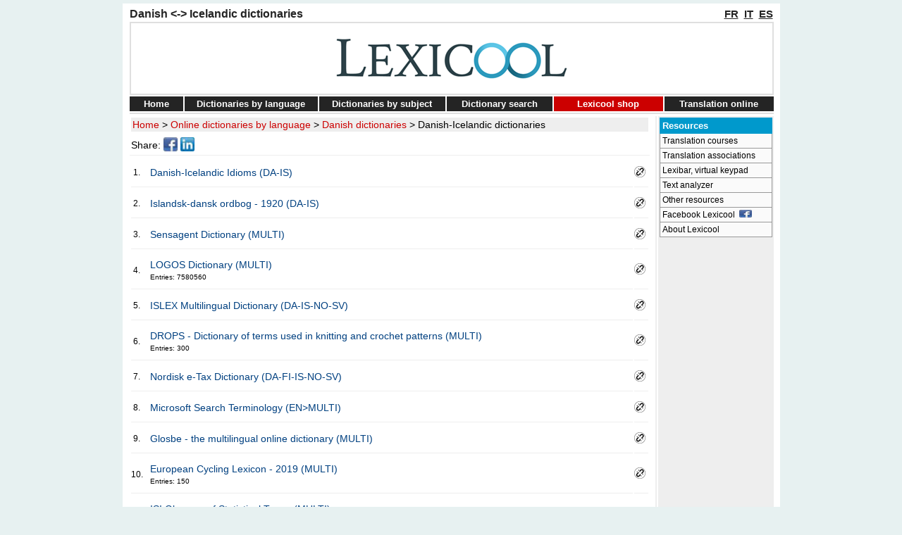

--- FILE ---
content_type: text/html
request_url: https://www.lexicool.com/online-dictionary.asp?FSP=A07B51
body_size: 26475
content:

<!DOCTYPE html>
<html prefix="og: https://ogp.me/ns#" lang="en">
<head>
<title>Danish Icelandic dictionary | Lexicool</title>
<meta name="description" content="A selection of Danish Icelandic dictionaries, glossaries and terminologies compiled by Lexicool"/>
<meta name="robots" content="index,follow"/>
<meta http-equiv="content-type" content="text/html;charset=utf-8"/>
<meta name="viewport" content="width=device-width"/>
<meta http-equiv="X-UA-Compatible" content="IE=Edge"/>
<meta property="og:image" content="https://www.lexicool.com/lexicool-logo3.jpg"/>
<meta property="og:title" content="Danish &lt;-&gt; Icelandic dictionaries"/>
<meta property="og:type" content="article"/>
<meta property="og:url" content="https://www.lexicool.com/online-dictionary.asp?FSP=A07B51"/>
<meta property="og:site_name" content="lexicool.com"/>
<meta property="og:description" content="A selection of Danish Icelandic dictionaries, glossaries and terminologies compiled by Lexicool"/>
<meta property="fb:app_id" content="109535725749167" />
<link rel="icon" type="image/png" sizes="32x32" href="https://www.lexicool.com/favicon-32x32.png">
<link rel="image_src" href="https://www.lexicool.com/lexicool-logo3.jpg"/>
<link rel="stylesheet" href="https://www.lexicool.com/lexicool-s.css" type="text/css"/>
<link rel="stylesheet" href="https://www.lexicool.com/lexicool.css"/>
<link rel="canonical" href="https://www.lexicool.com/online-dictionary.asp?FSP=A07B51"/>
<link rel="alternate" hreflang="en" href="https://www.lexicool.com/online-dictionary.asp?FSP=A07B51"/>
<link rel="alternate" hreflang="fr" href="https://www.lexicool.com/dictionnaires-en-ligne.asp?FSP=A07B51"/>
<link rel="alternate" hreflang="it" href="https://www.lexicool.com/dizionario-online.asp?FSP=A07B51"/>
<link rel="alternate" hreflang="es" href="https://www.lexicool.com/diccionarios-en-linea.asp?FSP=A07B51"/>
<link rel="alternate" hreflang="x-default" href="https://www.lexicool.com/online-dictionary.asp?FSP=A07B51"/>

<script>
<!--
if (window != top) {top.location.href = location.href;} 
function ct(sURL){if(document.images){(new Image()).src='ct.asp?t=' + sURL + '&s=0';}return true;}
// -->
</script>

<script>
<!--
function omw(PN,WN,ps) {
window.open(PN,WN,ps);}
//-->
</script>

</head>
<body>
<table style="margin-left: auto; margin-right: auto;">
<tr><td>
</td><td class="tdmain"><table class="tnopad" style="width:914px;">
<tr style="line-height:9px;"><td style="vertical-align:bottom;padding-bottom:2px;text-align:left;"><h1>Danish &lt;-&gt; Icelandic dictionaries</h1></td><td style="vertical-align:bottom;padding-bottom:4px;padding-right:1px;text-align:right;"><a title="This page in French" class="lglink" href="https://www.lexicool.com/dictionnaires-en-ligne.asp?FSP=A07B51">FR</a>&nbsp;&nbsp;<a title="This page in Italian" class="lglink" href="https://www.lexicool.com/dizionario-online.asp?FSP=A07B51">IT</a>&nbsp;&nbsp;<a title="This page in Spanish" class="lglink" href="https://www.lexicool.com/diccionarios-en-linea.asp?FSP=A07B51">ES</a></td></tr></table>
<div style="height:2px;background-color:#ffffff;"></div>
<table style="border: 2px solid #dfdfdf; width:914px;width:914px;" class="tnopad"><tr><td style="width:50%;">&nbsp;</td><td style="width:914px;padding:0px;"><a href="https://www.lexicool.com/"><img class="imgnopad" height="100" width="360" src="https://images.lexicool.com/lexicool-logo7.png" alt="lexicool.com in English" title="lexicool.com - dictionaries, translation and language resources"/></a>
</td><td style="width:50%;">&nbsp;</td></tr>
</table>
<div style="height:2px;background-color:#ffffff;"></div>
<table class="tnopad" style="width:914px;"><tr style="line-height:9px;"><td class="TMEN" style="width:62px;"><a class="TMEN" href="https://www.lexicool.com/" title="Home">Home</a></td><td style="padding:0;"><img height="18" width="2" alt="" src="https://images.lexicool.com/s1.gif"/></td><td class="TMEN" style="width:172px;"><a class="TMEN" href="https://www.lexicool.com/dictionaries.asp" title="Online bilingual and multilingual dictionaries by language">Dictionaries&nbsp;by&nbsp;language</a></td><td style="padding:0;"><img height="18" width="2" alt="" src="https://images.lexicool.com/s1.gif"/></td><td class="TMEN" style="width:162px;"><a class="TMEN" href="https://www.lexicool.com/online-dictionaries-by-subject.asp" title="Online bilingual and multilingual dictionaries by subject">Dictionaries&nbsp;by&nbsp;subject</a></td><td style="padding:0;"><img height="18" width="2" alt="" src="https://images.lexicool.com/s1.gif"/></td><td class="TMEN" style="width:134px;"><a class="TMEN" href="https://www.lexicool.com/dictionary-search.asp" title="Search for an online bilingual or multilingual dictionary">Dictionary&nbsp;search</a></td><td style="padding:0;"><img height="18" width="2" alt="" src="https://images.lexicool.com/s1.gif"/></td><td class="TMEN" style="width:17%;background-color:#cc0000;"><a class="TMEN" href="https://www.lexicool.com/soft.asp" title="Language learning courses and dictionaries on CD-ROM">Lexicool&nbsp;shop</a></td><td style="padding:0;"><img height="18" width="2" alt="" src="https://images.lexicool.com/s1.gif"/></td><td class="TMEN" style="width:17%;"><a class="TMEN" href="https://www.lexicool.com/translate.asp" title="A selection of online translation modules">Translation&nbsp;online</a></td>
</tr></table>
<div style="height:2px;width:914px;background-color:#ffffff;"></div>
<div style="height:2px;width:914px;background-color:#dfdfdf;"></div>
<div style="height:2px;"></div>
<table class="tnopad" style="width:914px;">
<tr><td colspan="5" style="padding:0; height:1px;"></td></tr>
<tr style="vertical-align:top">
<td>
<table style="width:738px;">

<tr style="background-color: #eeeeee;"><td class="TD_NAVP">
<a class="NV" href="https://www.lexicool.com/">Home</a> &gt; <a class="NV" href="https://www.lexicool.com/dictionaries.asp">Online dictionaries by language</a> &gt; <a class="NV" href="https://www.lexicool.com/dictionaries_danish.asp">Danish dictionaries</a> &gt; <a class="SREF" href="https://www.lexicool.com/online-dictionary.asp?FSP=A07B51">Danish-Icelandic dictionaries</a>
</td></tr>
</table>
<table>
<tr><td colspan="4" style="height:2px;"></td></tr>

<tr><td style="text-align:left;">Share:</td>
<td class="snshares"><a href="https://www.facebook.com/sharer.php?u=https://www.lexicool.com/online-dictionary.asp?FSP=A07B51&amp;t=Lexicool+%2D+Danish+Icelandic+dictionary" title="Share this page on Facebook" onclick="javascript:ct('SB:facebook.com');" target="_blank" rel="nofollow"><img class="snshares" src="https://images.lexicool.com/facebook.jpg" height="20" width="20" alt="Share this page on Facebook"/></a></td>
<td class="snshares"><a href="https://www.linkedin.com/shareArticle?mini=true&amp;url=https://www.lexicool.com/online-dictionary.asp?FSP=A07B51&amp;title=Lexicool+%2D+Danish+Icelandic+dictionary&amp;source=https://www.lexicool.com/" onclick="javascript:ct('SB:linkedin');" title="Share this page on LinkedIn" target="_blank" rel="nofollow"><img class="snshares" src="https://images.lexicool.com/linkedin.jpg" height="20" width="20" alt="Share this page on LinkedIn"/></a></td>
</tr>
</table>
<table class="tnopad" style="width:738px;"> 
<tr><td class="tdnopad2"><div class="h1px"></div></td></tr>
<tr><td style="height:6px;"></td></tr>
</table>

<div style="padding-right:6px;width:738px;">

<table class="tabto2">
<tr style="height:5px;"><td colspan="3"></td></tr>

<tr><td class="TD_SF2" style="padding-right:8px;text-align:center;width:10px;">1. </td><td><a rel="nofollow" href="https://www.lexicool.com/dr.asp?ID=DM7JW818764" target="_blank">Danish-Icelandic Idioms (DA-IS)
</a><br/><span style="font-size:10px;"></span></td><td style="width:20px;"><a rel="nofollow" onclick="omw('https://www.lexicool.com/blk.asp?IL=0&amp;ID=DM7JW818764&amp;DT=Danish%2DIcelandic+Idioms+%28DA%2DIS%29','miniwin','scrollbars=no,resizable=yes,top=30,left=30,width=580,height=320')" href="#"><img height="16" src="https://images.lexicool.com/bl.jpg" width="16" alt="Report broken link" title="Report broken link"/></a></td></tr><tr style="height:6px;"><td colspan="3"></td></tr>
<tr style="height:1px;"><td style="background-color:#eeeeee;" colspan="2"></td><td style="background-color:#eeeeee;"></td></tr><tr style="height:6px;"><td colspan="3"></td></tr>
<tr style="height:2px;"><td colspan="3"></td></tr>
<tr><td class="TD_SF2" style="padding-right:8px;text-align:center;width:10px;">2. </td><td><a rel="nofollow" href="https://www.lexicool.com/dr.asp?ID=JC1HY212884" target="_blank"><span lang="da">Islandsk-dansk ordbog - 1920 (DA-IS)</span>
</a><br/><span style="font-size:10px;"></span></td><td style="width:20px;"><a rel="nofollow" onclick="omw('https://www.lexicool.com/blk.asp?IL=0&amp;ID=JC1HY212884&amp;DT=Islandsk%2Ddansk+ordbog+%2D+1920+%28DA%2DIS%29','miniwin','scrollbars=no,resizable=yes,top=30,left=30,width=580,height=320')" href="#"><img height="16" src="https://images.lexicool.com/bl.jpg" width="16" alt="Report broken link" title="Report broken link"/></a></td></tr><tr style="height:6px;"><td colspan="3"></td></tr>
<tr style="height:1px;"><td style="background-color:#eeeeee;" colspan="2"></td><td style="background-color:#eeeeee;"></td></tr><tr style="height:6px;"><td colspan="3"></td></tr>
<tr style="height:2px;"><td colspan="3"></td></tr>
<tr><td class="TD_SF2" style="padding-right:8px;text-align:center;width:10px;">3. </td><td><a rel="nofollow" href="https://www.lexicool.com/dr.asp?ID=UO7JN913533" target="_blank">Sensagent Dictionary (MULTI)
</a><br/><span style="font-size:10px;"></span></td><td style="width:20px;"><a rel="nofollow" onclick="omw('https://www.lexicool.com/blk.asp?IL=0&amp;ID=UO7JN913533&amp;DT=Sensagent+Dictionary+%28MULTI%29','miniwin','scrollbars=no,resizable=yes,top=30,left=30,width=580,height=320')" href="#"><img height="16" src="https://images.lexicool.com/bl.jpg" width="16" alt="Report broken link" title="Report broken link"/></a></td></tr><tr style="height:6px;"><td colspan="3"></td></tr>
<tr style="height:1px;"><td style="background-color:#eeeeee;" colspan="2"></td><td style="background-color:#eeeeee;"></td></tr><tr style="height:6px;"><td colspan="3"></td></tr>
<tr style="height:2px;"><td colspan="3"></td></tr>
<tr><td class="TD_SF2" style="padding-right:8px;text-align:center;width:10px;">4. </td><td><a href="https://www.lexicool.com/dictionary_logos.asp">LOGOS Dictionary (MULTI)
</a><br/><span style="font-size:10px;">Entries: 7580560&nbsp;&nbsp;</span></td><td style="width:20px;"><a rel="nofollow" onclick="omw('https://www.lexicool.com/blk.asp?IL=0&amp;ID=FH9KH3516&amp;DT=LOGOS+Dictionary+%28MULTI%29','miniwin','scrollbars=no,resizable=yes,top=30,left=30,width=580,height=320')" href="#"><img height="16" src="https://images.lexicool.com/bl.jpg" width="16" alt="Report broken link" title="Report broken link"/></a></td></tr><tr style="height:6px;"><td colspan="3"></td></tr>
<tr style="height:1px;"><td style="background-color:#eeeeee;" colspan="2"></td><td style="background-color:#eeeeee;"></td></tr><tr style="height:6px;"><td colspan="3"></td></tr>
<tr style="height:2px;"><td colspan="3"></td></tr>
<tr><td class="TD_SF2" style="padding-right:8px;text-align:center;width:10px;">5. </td><td><a rel="nofollow" href="https://www.lexicool.com/dr.asp?ID=IJ3CR618765" target="_blank">ISLEX Multilingual Dictionary (DA-IS-NO-SV)
</a><br/><span style="font-size:10px;"></span></td><td style="width:20px;"><a rel="nofollow" onclick="omw('https://www.lexicool.com/blk.asp?IL=0&amp;ID=IJ3CR618765&amp;DT=ISLEX+Multilingual+Dictionary+%28DA%2DIS%2DNO%2DSV%29','miniwin','scrollbars=no,resizable=yes,top=30,left=30,width=580,height=320')" href="#"><img height="16" src="https://images.lexicool.com/bl.jpg" width="16" alt="Report broken link" title="Report broken link"/></a></td></tr><tr style="height:6px;"><td colspan="3"></td></tr>
<tr style="height:1px;"><td style="background-color:#eeeeee;" colspan="2"></td><td style="background-color:#eeeeee;"></td></tr><tr style="height:6px;"><td colspan="3"></td></tr>
<tr style="height:2px;"><td colspan="3"></td></tr>
<tr><td class="TD_SF2" style="padding-right:8px;text-align:center;width:10px;">6. </td><td><a rel="nofollow" href="https://www.lexicool.com/dr.asp?ID=RH8GF215700" target="_blank">DROPS - Dictionary of terms used in knitting and crochet patterns (MULTI)
</a><br/><span style="font-size:10px;">Entries: 300&nbsp;&nbsp;</span></td><td style="width:20px;"><a rel="nofollow" onclick="omw('https://www.lexicool.com/blk.asp?IL=0&amp;ID=RH8GF215700&amp;DT=DROPS+%2D+Dictionary+of+terms+used+in+knitting+and+crochet+patterns+%28MULTI%29','miniwin','scrollbars=no,resizable=yes,top=30,left=30,width=580,height=320')" href="#"><img height="16" src="https://images.lexicool.com/bl.jpg" width="16" alt="Report broken link" title="Report broken link"/></a></td></tr><tr style="height:6px;"><td colspan="3"></td></tr>
<tr style="height:1px;"><td style="background-color:#eeeeee;" colspan="2"></td><td style="background-color:#eeeeee;"></td></tr><tr style="height:6px;"><td colspan="3"></td></tr>
<tr style="height:2px;"><td colspan="3"></td></tr>
<tr><td class="TD_SF2" style="padding-right:8px;text-align:center;width:10px;">7. </td><td><a rel="nofollow" href="https://www.lexicool.com/dr.asp?ID=OJ5DC312882" target="_blank">Nordisk e-Tax Dictionary (DA-FI-IS-NO-SV)
</a><br/><span style="font-size:10px;"></span></td><td style="width:20px;"><a rel="nofollow" onclick="omw('https://www.lexicool.com/blk.asp?IL=0&amp;ID=OJ5DC312882&amp;DT=Nordisk+e%2DTax+Dictionary+%28DA%2DFI%2DIS%2DNO%2DSV%29','miniwin','scrollbars=no,resizable=yes,top=30,left=30,width=580,height=320')" href="#"><img height="16" src="https://images.lexicool.com/bl.jpg" width="16" alt="Report broken link" title="Report broken link"/></a></td></tr><tr style="height:6px;"><td colspan="3"></td></tr>
<tr style="height:1px;"><td style="background-color:#eeeeee;" colspan="2"></td><td style="background-color:#eeeeee;"></td></tr><tr style="height:6px;"><td colspan="3"></td></tr>
<tr style="height:2px;"><td colspan="3"></td></tr>
<tr><td class="TD_SF2" style="padding-right:8px;text-align:center;width:10px;">8. </td><td><a rel="nofollow" href="https://www.lexicool.com/dr.asp?ID=CL2CS611977" target="_blank">Microsoft Search Terminology (EN&gt;MULTI)
</a><br/><span style="font-size:10px;"></span></td><td style="width:20px;"><a rel="nofollow" onclick="omw('https://www.lexicool.com/blk.asp?IL=0&amp;ID=CL2CS611977&amp;DT=Microsoft+Search+Terminology+%28EN%26gt%3BMULTI%29','miniwin','scrollbars=no,resizable=yes,top=30,left=30,width=580,height=320')" href="#"><img height="16" src="https://images.lexicool.com/bl.jpg" width="16" alt="Report broken link" title="Report broken link"/></a></td></tr><tr style="height:6px;"><td colspan="3"></td></tr>
<tr style="height:1px;"><td style="background-color:#eeeeee;" colspan="2"></td><td style="background-color:#eeeeee;"></td></tr><tr style="height:6px;"><td colspan="3"></td></tr>
<tr style="height:2px;"><td colspan="3"></td></tr>
<tr><td class="TD_SF2" style="padding-right:8px;text-align:center;width:10px;">9. </td><td><a rel="nofollow" href="https://www.lexicool.com/dr.asp?ID=CV5GO914854" target="_blank">Glosbe - the multilingual online dictionary (MULTI)
</a><br/><span style="font-size:10px;"></span></td><td style="width:20px;"><a rel="nofollow" onclick="omw('https://www.lexicool.com/blk.asp?IL=0&amp;ID=CV5GO914854&amp;DT=Glosbe+%2D+the+multilingual+online+dictionary+%28MULTI%29','miniwin','scrollbars=no,resizable=yes,top=30,left=30,width=580,height=320')" href="#"><img height="16" src="https://images.lexicool.com/bl.jpg" width="16" alt="Report broken link" title="Report broken link"/></a></td></tr><tr style="height:6px;"><td colspan="3"></td></tr>
<tr style="height:1px;"><td style="background-color:#eeeeee;" colspan="2"></td><td style="background-color:#eeeeee;"></td></tr><tr style="height:6px;"><td colspan="3"></td></tr>
<tr style="height:2px;"><td colspan="3"></td></tr>
<tr><td class="TD_SF2" style="padding-right:8px;text-align:center;width:10px;">10. </td><td><a rel="nofollow" href="https://www.lexicool.com/dr.asp?ID=GW8ZI414115" target="_blank">European Cycling Lexicon - 2019 (MULTI)
</a><br/><span style="font-size:10px;">Entries: 150&nbsp;&nbsp;</span></td><td style="width:20px;"><a rel="nofollow" onclick="omw('https://www.lexicool.com/blk.asp?IL=0&amp;ID=GW8ZI414115&amp;DT=European+Cycling+Lexicon+%2D+2019+%28MULTI%29','miniwin','scrollbars=no,resizable=yes,top=30,left=30,width=580,height=320')" href="#"><img height="16" src="https://images.lexicool.com/bl.jpg" width="16" alt="Report broken link" title="Report broken link"/></a></td></tr><tr style="height:6px;"><td colspan="3"></td></tr>
<tr style="height:1px;"><td style="background-color:#eeeeee;" colspan="2"></td><td style="background-color:#eeeeee;"></td></tr><tr style="height:6px;"><td colspan="3"></td></tr>
<tr style="height:2px;"><td colspan="3"></td></tr>
<tr><td class="TD_SF2" style="padding-right:8px;text-align:center;width:10px;">11. </td><td><a rel="nofollow" href="https://www.lexicool.com/dr.asp?ID=EW6FN62784" target="_blank">ISI Glossary of Statistical Terms (MULTI)
</a><br/><span style="font-size:10px;">Entries: 4800&nbsp;&nbsp;</span></td><td style="width:20px;"><a rel="nofollow" onclick="omw('https://www.lexicool.com/blk.asp?IL=0&amp;ID=EW6FN62784&amp;DT=ISI+Glossary+of+Statistical+Terms+%28MULTI%29','miniwin','scrollbars=no,resizable=yes,top=30,left=30,width=580,height=320')" href="#"><img height="16" src="https://images.lexicool.com/bl.jpg" width="16" alt="Report broken link" title="Report broken link"/></a></td></tr><tr style="height:6px;"><td colspan="3"></td></tr>
<tr style="height:1px;"><td style="background-color:#eeeeee;" colspan="2"></td><td style="background-color:#eeeeee;"></td></tr><tr style="height:6px;"><td colspan="3"></td></tr>
<tr style="height:2px;"><td colspan="3"></td></tr>
<tr><td class="TD_SF2" style="padding-right:8px;text-align:center;width:10px;">12. </td><td><a rel="nofollow" href="https://www.lexicool.com/dr.asp?ID=TY1BX719315" target="_blank">Tradukka Mulitlingual Dictionary (MULTI)
</a><br/><span style="font-size:10px;"></span></td><td style="width:20px;"><a rel="nofollow" onclick="omw('https://www.lexicool.com/blk.asp?IL=0&amp;ID=TY1BX719315&amp;DT=Tradukka+Mulitlingual+Dictionary+%28MULTI%29','miniwin','scrollbars=no,resizable=yes,top=30,left=30,width=580,height=320')" href="#"><img height="16" src="https://images.lexicool.com/bl.jpg" width="16" alt="Report broken link" title="Report broken link"/></a></td></tr><tr style="height:6px;"><td colspan="3"></td></tr>
<tr style="height:1px;"><td style="background-color:#eeeeee;" colspan="2"></td><td style="background-color:#eeeeee;"></td></tr><tr style="height:6px;"><td colspan="3"></td></tr>
<tr style="height:2px;"><td colspan="3"></td></tr>
<tr><td class="TD_SF2" style="padding-right:8px;text-align:center;width:10px;">13. </td><td><a rel="nofollow" href="https://www.lexicool.com/dr.asp?ID=LD8SM13418" target="_blank">Multilingual North European Flora Dictionary (MULTI)
</a><br/><span style="font-size:10px;">Entries: 5000&nbsp;&nbsp;</span></td><td style="width:20px;"><a rel="nofollow" onclick="omw('https://www.lexicool.com/blk.asp?IL=0&amp;ID=LD8SM13418&amp;DT=Multilingual+North+European+Flora+Dictionary+%28MULTI%29','miniwin','scrollbars=no,resizable=yes,top=30,left=30,width=580,height=320')" href="#"><img height="16" src="https://images.lexicool.com/bl.jpg" width="16" alt="Report broken link" title="Report broken link"/></a></td></tr><tr style="height:6px;"><td colspan="3"></td></tr>
<tr style="height:1px;"><td style="background-color:#eeeeee;" colspan="2"></td><td style="background-color:#eeeeee;"></td></tr><tr style="height:6px;"><td colspan="3"></td></tr>
<tr style="height:2px;"><td colspan="3"></td></tr>
<tr><td class="TD_SF2" style="padding-right:8px;text-align:center;width:10px;">14. </td><td><a rel="nofollow" href="https://www.lexicool.com/dr.asp?ID=CR6XY33417" target="_blank">Multilingual North European Bird Dictionary (MULTI)
</a><br/><span style="font-size:10px;"></span></td><td style="width:20px;"><a rel="nofollow" onclick="omw('https://www.lexicool.com/blk.asp?IL=0&amp;ID=CR6XY33417&amp;DT=Multilingual+North+European+Bird+Dictionary+%28MULTI%29','miniwin','scrollbars=no,resizable=yes,top=30,left=30,width=580,height=320')" href="#"><img height="16" src="https://images.lexicool.com/bl.jpg" width="16" alt="Report broken link" title="Report broken link"/></a></td></tr><tr style="height:6px;"><td colspan="3"></td></tr>
<tr style="height:1px;"><td style="background-color:#eeeeee;" colspan="2"></td><td style="background-color:#eeeeee;"></td></tr><tr style="height:6px;"><td colspan="3"></td></tr>
<tr style="height:2px;"><td colspan="3"></td></tr>
<tr><td class="TD_SF2" style="padding-right:8px;text-align:center;width:10px;">15. </td><td><a rel="nofollow" href="https://www.lexicool.com/dr.asp?ID=CX3UX92827" target="_blank">Liber Herbarum II - The incomplete Reference-Guide to Herbal Medicine (MULTI)
</a><br/><span style="font-size:10px;">Entries: 1668&nbsp;&nbsp;</span></td><td style="width:20px;"><a rel="nofollow" onclick="omw('https://www.lexicool.com/blk.asp?IL=0&amp;ID=CX3UX92827&amp;DT=Liber+Herbarum+II+%2D+The+incomplete+Reference%2DGuide+to+Herbal+Medicine+%28MULTI%29','miniwin','scrollbars=no,resizable=yes,top=30,left=30,width=580,height=320')" href="#"><img height="16" src="https://images.lexicool.com/bl.jpg" width="16" alt="Report broken link" title="Report broken link"/></a></td></tr><tr style="height:6px;"><td colspan="3"></td></tr>
<tr style="height:1px;"><td style="background-color:#eeeeee;" colspan="2"></td><td style="background-color:#eeeeee;"></td></tr><tr style="height:6px;"><td colspan="3"></td></tr>
<tr style="height:2px;"><td colspan="3"></td></tr></table><table class="tabto2" style="border-collapse: collapse;">
<tr style="height:1px;"><td colspan="2"></td></tr>
<tr style="background-color:#eeeeee"><td style="padding:3px 0px 3px 3px;text-align:left;"><b>36 matches</b></td><td style="padding:3px 3px 3px 0px;text-align:right;">
Page:&nbsp;<b>1</b>&nbsp;&nbsp;<a class="NV2" href="https://www.lexicool.com/online-dictionary.asp?FSP=A07B512">2</a>&nbsp;&nbsp;<a class="NV2" href="https://www.lexicool.com/online-dictionary.asp?FSP=A07B513">3</a>&nbsp;
</td></tr></table>
<table class="tabto2"><tr style="height:3px;"><td></td></tr>
</table>

<table style="width:100%;"><tr style="height:4px;"><td></td></tr><tr><td style="padding:4px;text-align:center;background-color:#eeeeee;"><strong><a class="LL" href="https://www.lexicool.com/dinputform.asp">Add a dictionary or glossary</a></strong></td></tr></table>


<div style="height:4px;"></div>
<table class="tnopad" style="margin-left: auto; margin-right: auto; width:738px;">
<tr><td class="LXB" colspan="3"><div style="height:6px;width:1px;"></div></td></tr>
<tr>
<td class="LXB"><div style="height:1px;width:1px;"></div></td>
<td class="LXB" style="text-align:center; width:728px;"><a class="LXBLink" href="https://www.lexicool.com/lexibar_danish_special_keyboard_characters.asp">
Danish keyboard software</a></td>
<td class="LXB"><div style="height:1px;width:1px;"></div></td>
</tr>
<tr><td class="LXB" colspan="3"><div style="height:6px;width:1px;"></div></td></tr>
</table>
<div style="height:8px;width:1px;"></div>
</div>
</td><td><div class="h1w2px"></div></td>
<td class="tdnopad2"><div class="h1w2px"></div></td>
<td><div class="h1w2px"></div></td>
<td class="tdnopad2"><table class="tnopad" style="background-color:#ffffff;">
<tr><td class="tdnopad2">

<table style="margin-left: auto; margin-right: auto;">
<tr><td style="padding:0;">
<table class="tnopad" style="margin-left: auto; margin-right: auto;width:160px;"><tr>
<td class="tdnopad3">
<div id="snav2" style="width: 160px;">
<h2>Resources</h2>
</div>
</td></tr><tr><td class="tdnopad3">
<div id="snav1" style="width: 160px;">
<a href="https://www.lexicool.com/courses.asp">Translation courses</a>
<a href="https://www.lexicool.com/translator_associations.asp">Translation associations</a>
<a href="https://www.lexicool.com/lexibar_special_keyboard_characters.asp">Lexibar, virtual keypad</a>
<a href="https://www.lexicool.com/text_analyzer.asp">Text analyzer</a>
<a href="https://www.lexicool.com/links.asp">Other resources</a>

<a href="https://www.facebook.com/lexicool" target="_blank">Facebook Lexicool&nbsp;&nbsp;<img height="11" width="18" src="https://images.lexicool.com/facebook.jpg" alt=""/></a>
<a href="https://www.lexicool.com/about.asp">About Lexicool</a>
</div>
</td></tr></table>
</td></tr>
<tr><td style="padding:0;text-align:center;">
<div style="height:5px;"></div>
<table class="tnopad" style="margin-left: auto; margin-right: auto;">
<tr><td>
<!-- Lexicool 160x600 -->
<ins class="adsbygoogle"
     style="display:inline-block;width:160px;height:600px"
     data-ad-client="ca-pub-0144664677351749"
     data-ad-slot="6711407458"></ins>
<script>
ox_google_ad_channel = '2101755115+7651482489';
(adsbygoogle = window.adsbygoogle || []).requestNonPersonalizedAds = 0;
(adsbygoogle = window.adsbygoogle || []).push({params: {google_ad_channel: ox_google_ad_channel}});
</script>

</td></tr></table></td></tr>
</table>
</td></tr></table>
</td></tr></table>

<table class="tnopad" style="width:914px;">
<tr><td>
<div style="height:1px;background-color:#ffffff;"></div>
<div style="height:1px;background-color:#C0C0C0;"></div>
<div style="height:2px;background-color:#ffffff;"></div>
<div style="height:2px;background-color:#C0C0C0;"></div>
<div style="height:4px;background-color:#ffffff;"></div>
</td></tr></table>
<table class="tnopad" style="width:914px;">
<tr><td style="padding:0;" class="TD_SF">Copyright &copy; <a href="https://www.lexicool.com/">lexicool</a> 1999-2026&nbsp;&brvbar;&nbsp;<a href="https://www.lexicool.com/about.asp#contact">Contact</a>&nbsp;&brvbar;&nbsp;<a href="https://www.lexicool.com/about.asp#privacy">Privacy</a>&nbsp;&brvbar;&nbsp;<a href="https://www.lexicool.com/about.asp#cookies">Cookies</a>&nbsp;&brvbar;</td><td class="TD_SF" style="padding:0;text-align:right;">January 2026</td></tr>
</table></td><td>
</td></tr></table>

<script async src="https://pagead2.googlesyndication.com/pagead/js/adsbygoogle.js?client=ca-pub-0144664677351749" crossorigin="anonymous"></script>

</body>
</html>

--- FILE ---
content_type: text/html; charset=utf-8
request_url: https://www.google.com/recaptcha/api2/aframe
body_size: 250
content:
<!DOCTYPE HTML><html><head><meta http-equiv="content-type" content="text/html; charset=UTF-8"></head><body><script nonce="Q7XAdMiwmd9PLFQoRB7nnQ">/** Anti-fraud and anti-abuse applications only. See google.com/recaptcha */ try{var clients={'sodar':'https://pagead2.googlesyndication.com/pagead/sodar?'};window.addEventListener("message",function(a){try{if(a.source===window.parent){var b=JSON.parse(a.data);var c=clients[b['id']];if(c){var d=document.createElement('img');d.src=c+b['params']+'&rc='+(localStorage.getItem("rc::a")?sessionStorage.getItem("rc::b"):"");window.document.body.appendChild(d);sessionStorage.setItem("rc::e",parseInt(sessionStorage.getItem("rc::e")||0)+1);localStorage.setItem("rc::h",'1769152543918');}}}catch(b){}});window.parent.postMessage("_grecaptcha_ready", "*");}catch(b){}</script></body></html>

--- FILE ---
content_type: text/css
request_url: https://www.lexicool.com/lexicool-s.css
body_size: 791
content:
body{margin-top:3px;background-color:#e7f1f1;}
td{padding: 0px;font-family: Arial, Verdana, Helvetica, sans-serif;color: #000000;font-size: 14px;}
a{border:none;color: #004080;text-decoration: none;}
a:hover{text-decoration: underline}
#snav0 {font-family: Arial, Verdana, Helvetica, sans-serif; font-weight: normal; padding: 0px; margin: 0px; margin-left: -1px; margin-bottom: 2px}
#snav0 a {display: block; font-size: 9pt; background-color: #FAFAFA; color: #000000; margin: 0px; padding: 1px; padding-left: 3px; padding-right: 3px; border: 1px solid #999999; border-top: 0px; text-decoration: none}
#snav0 a:hover {background-color: #FFD700; color: #000000}
#snav1 {font-family: Arial, Verdana, Helvetica, sans-serif; font-weight: normal; padding: 0px; margin: 0px; margin-left: 0px; margin-bottom: 2px}
#snav1 a {display: block; font-size: 9pt; background-color: #FAFAFA; color: #000000; margin: 0px; padding: 3px; padding-left: 3px; padding-right: 3px; border: 1px solid #999999; border-top: 0px; text-decoration: none}
#snav1 a:hover {background-color: #FFD700; color: #000000}
#snav2 h2 {font-size: 10pt; background-color: #0099cc; font-weight: bold; color: #FFFFFF; margin: 0px; padding-top:3px; padding-bottom: 3px; padding-left: 3px; padding-right: 3px; border: 1px solid #0099cc}
h1{vertical-align:bottom;margin: 0px;padding-bottom: 3px; font-weight: 600;font-size: 16px;text-align: left;color: #242424;font-family: Arial, Verdana, Helvetica, sans-serif;}
.LXL_INT1{vertical-align:top;padding-bottom:8px;padding-top:10px;}
h2{margin: 0px;padding-bottom: 3px; font-family: Arial, Verdana, Helvetica, sans-serif;font-size: 14px;font-weight: 600;}
ul.dt{margin-top:1px;margin-bottom:2px;}
li.dt{font-family: Arial, Verdana, Helvetica, sans-serif;color: #000000;font-size: 14px;margin-top:0px;margin-bottom:2px}
#dtwrapper {background-color:#ffffff;overflow:auto; height:136px;width:560px;border: 1px solid #cecece;padding:2px;margin-left:80px;margin-top:4px;margin-bottom:4px;}
.tabto1{border: 1px solid #747474; width:736px;}
.tabto2{border: none; width:100%;padding:0px 0px 0px 0px;}
ul{margin-bottom: 20px;}
li{font-family: Arial, Verdana, Helvetica, sans-serif;color: #000000;font-size: 13px;margin-top:0px;margin-bottom:8px;}
td.snshares{padding: 0px 0px 0px 2px;width:20px;}
img.snshares{width:20px;height:20px;}
a.TBUT2{border:1px solid #cccccc;display:block;font-size:14px;font-weight:300;color:#000000;text-decoration:none;height:16px;width:100%;}
td.TBUT2{border:1px solid #cccccc;background-color:#eeeeee;height:16px;width:35%;text-align:center;}
span.TBUT2{text-align:center;vertical-align:middle;}
a.TBUT3{border: 1px solid #cccccc;display: block;font-size:14px;font-weight:300;color:#ffffff;text-decoration:none;height:20px;width:100%;}
td.TBUT3{border: 1px solid #cccccc;background-color:#5a5a5a;height:20px;text-align:center;}
span.TBUT3{text-align:center;vertical-align:middle;}
.dpinput{margin-left:2px;margin-right:2px;width:728px;height:18px;font-size:14px;}
h2.spm{color: #ffffff;padding-left:4px;padding-top:2px;margin:0px;font-family: Arial, Verdana, Helvetica, sans-serif;font-size: 13px;font-weight:600;height:12px;vertical-align:middle;display:table-cell;}
.TD_SF3{padding:2px;border:1px solid #cccccc;font-family: Arial, Verdana, Helvetica, sans-serif;color:#000000;font-size:11px;}
.TD_SF4{font-family: Arial, Verdana, Helvetica, sans-serif;color:#000000;font-size:12px;}
.TACountryLinks {font-size: 13px;line-height: 18px;}
td.LD{padding:0;background-color: #0099cc; font-family: Arial, Verdana, Helvetica, sans-serif;color: #ffffff;font-size: 15px}
.LDLink{color: #ffffff;text-decoration: none}
.LDLink:hover{text-decoration: underline}
.vvsp1{line-height:22px;}
.tdsp40b{width:40px;line-height:22px;}
